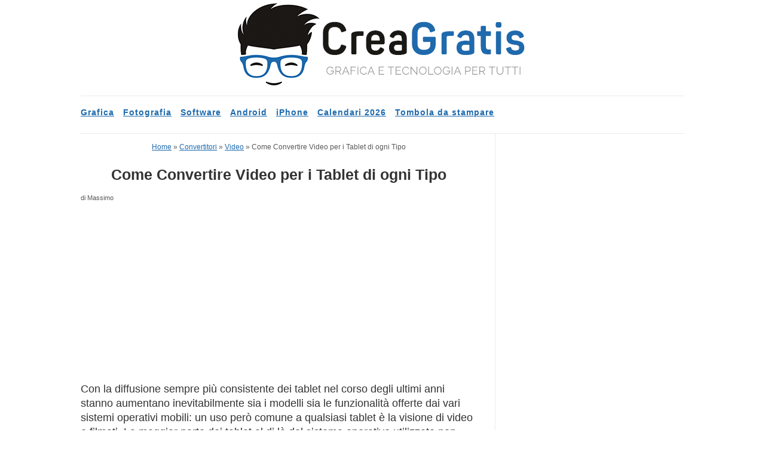

--- FILE ---
content_type: text/html; charset=UTF-8
request_url: https://www.creagratis.com/come-convertire-video-tablet/
body_size: 6292
content:
<!doctype html><html lang="it-IT"><head><meta charset="UTF-8"><meta name="viewport" content="width=device-width, initial-scale=1"><link rel="profile" href="http://gmpg.org/xfn/11"><meta name='robots' content='index, follow, max-image-preview:large, max-snippet:-1, max-video-preview:-1' /><title>Come Convertire Video per i Tablet di ogni Tipo | CreaGratis.com</title><meta name="description" content="Guida all&#039;utilizzo di un convertitore gratuito capace di convertire qualsiasi tipo di video per i tablet di ogni marca e modello grazie all&#039;elenco dei dispositivi supportati" /><link rel="canonical" href="https://www.creagratis.com/come-convertire-video-tablet/" /><meta property="og:locale" content="it_IT" /><meta property="og:type" content="article" /><meta property="og:title" content="Come Convertire Video per i Tablet di ogni Tipo | CreaGratis.com" /><meta property="og:description" content="Guida all&#039;utilizzo di un convertitore gratuito capace di convertire qualsiasi tipo di video per i tablet di ogni marca e modello grazie all&#039;elenco dei dispositivi supportati" /><meta property="og:url" content="https://www.creagratis.com/come-convertire-video-tablet/" /><meta property="og:site_name" content="CreaGratis.com" /><meta property="article:publisher" content="https://www.facebook.com/Creagratiscom-124695460922125/" /><meta property="article:published_time" content="2016-10-15T14:07:59+00:00" /><meta property="article:modified_time" content="2019-02-11T16:57:31+00:00" /><meta property="og:image" content="https://www.creagratis.com/wp-content/uploads/2012/10/dvdvideosoft-barra-installazione.jpg" /><meta name="author" content="Massimo" /><meta name="twitter:card" content="summary_large_image" /><meta name="twitter:creator" content="@CreaGratis" /><meta name="twitter:site" content="@CreaGratis" /><meta name="twitter:label1" content="Scritto da" /><meta name="twitter:data1" content="Massimo" /><meta name="twitter:label2" content="Tempo di lettura stimato" /><meta name="twitter:data2" content="4 minuti" /> <script type="application/ld+json" class="yoast-schema-graph">{"@context":"https://schema.org","@graph":[{"@type":"Article","@id":"https://www.creagratis.com/come-convertire-video-tablet/#article","isPartOf":{"@id":"https://www.creagratis.com/come-convertire-video-tablet/"},"author":{"name":"Massimo","@id":"https://www.creagratis.com/#/schema/person/662e35001c57917896b3d7bf33bf7fa5"},"headline":"Come Convertire Video per i Tablet di ogni Tipo","datePublished":"2016-10-15T14:07:59+00:00","dateModified":"2019-02-11T16:57:31+00:00","mainEntityOfPage":{"@id":"https://www.creagratis.com/come-convertire-video-tablet/"},"wordCount":728,"commentCount":1,"publisher":{"@id":"https://www.creagratis.com/#organization"},"image":{"@id":"https://www.creagratis.com/come-convertire-video-tablet/#primaryimage"},"thumbnailUrl":"https://www.creagratis.com/wp-content/uploads/2012/10/dvdvideosoft-barra-installazione.jpg","keywords":["Tablet"],"articleSection":["Video"],"inLanguage":"it-IT","potentialAction":[{"@type":"CommentAction","name":"Comment","target":["https://www.creagratis.com/come-convertire-video-tablet/#respond"]}]},{"@type":"WebPage","@id":"https://www.creagratis.com/come-convertire-video-tablet/","url":"https://www.creagratis.com/come-convertire-video-tablet/","name":"Come Convertire Video per i Tablet di ogni Tipo | CreaGratis.com","isPartOf":{"@id":"https://www.creagratis.com/#website"},"primaryImageOfPage":{"@id":"https://www.creagratis.com/come-convertire-video-tablet/#primaryimage"},"image":{"@id":"https://www.creagratis.com/come-convertire-video-tablet/#primaryimage"},"thumbnailUrl":"https://www.creagratis.com/wp-content/uploads/2012/10/dvdvideosoft-barra-installazione.jpg","datePublished":"2016-10-15T14:07:59+00:00","dateModified":"2019-02-11T16:57:31+00:00","description":"Guida all'utilizzo di un convertitore gratuito capace di convertire qualsiasi tipo di video per i tablet di ogni marca e modello grazie all'elenco dei dispositivi supportati","breadcrumb":{"@id":"https://www.creagratis.com/come-convertire-video-tablet/#breadcrumb"},"inLanguage":"it-IT","potentialAction":[{"@type":"ReadAction","target":["https://www.creagratis.com/come-convertire-video-tablet/"]}]},{"@type":"ImageObject","inLanguage":"it-IT","@id":"https://www.creagratis.com/come-convertire-video-tablet/#primaryimage","url":"https://www.creagratis.com/wp-content/uploads/2012/10/dvdvideosoft-barra-installazione.jpg","contentUrl":"https://www.creagratis.com/wp-content/uploads/2012/10/dvdvideosoft-barra-installazione.jpg","width":"488","height":"355"},{"@type":"BreadcrumbList","@id":"https://www.creagratis.com/come-convertire-video-tablet/#breadcrumb","itemListElement":[{"@type":"ListItem","position":1,"name":"Home","item":"https://www.creagratis.com/"},{"@type":"ListItem","position":2,"name":"Convertitori","item":"https://www.creagratis.com/category/convertitori/"},{"@type":"ListItem","position":3,"name":"Video","item":"https://www.creagratis.com/category/convertitori/video/"},{"@type":"ListItem","position":4,"name":"Come Convertire Video per i Tablet di ogni Tipo"}]},{"@type":"WebSite","@id":"https://www.creagratis.com/#website","url":"https://www.creagratis.com/","name":"CreaGratis.com","description":"","publisher":{"@id":"https://www.creagratis.com/#organization"},"potentialAction":[{"@type":"SearchAction","target":{"@type":"EntryPoint","urlTemplate":"https://www.creagratis.com/?s={search_term_string}"},"query-input":"required name=search_term_string"}],"inLanguage":"it-IT"},{"@type":"Organization","@id":"https://www.creagratis.com/#organization","name":"Creagratis.com","url":"https://www.creagratis.com/","logo":{"@type":"ImageObject","inLanguage":"it-IT","@id":"https://www.creagratis.com/#/schema/logo/image/","url":"https://www.creagratis.com/wp-content/uploads/2015/03/Logo-CG-Retina.png","contentUrl":"https://www.creagratis.com/wp-content/uploads/2015/03/Logo-CG-Retina.png","width":500,"height":180,"caption":"Creagratis.com"},"image":{"@id":"https://www.creagratis.com/#/schema/logo/image/"},"sameAs":["https://www.facebook.com/Creagratiscom-124695460922125/","https://x.com/CreaGratis","https://www.youtube.com/user/CreaGratis"]},{"@type":"Person","@id":"https://www.creagratis.com/#/schema/person/662e35001c57917896b3d7bf33bf7fa5","name":"Massimo"}]}</script> <link rel='dns-prefetch' href='//www.creagratis.com' /><link rel="alternate" type="application/rss+xml" title="CreaGratis.com &raquo; Feed" href="https://www.creagratis.com/feed/" /><style id='classic-theme-styles-inline-css' type='text/css'>/*! This file is auto-generated */
.wp-block-button__link{color:#fff;background-color:#32373c;border-radius:9999px;box-shadow:none;text-decoration:none;padding:calc(.667em + 2px) calc(1.333em + 2px);font-size:1.125em}.wp-block-file__button{background:#32373c;color:#fff;text-decoration:none}</style><link rel='stylesheet' id='olsen-light-base-css' href='https://www.creagratis.com/wp-content/cache/autoptimize/css/autoptimize_single_c4d84b0bb3c036626c6883ccf8bc8b18.css?ver=1.2.2' type='text/css' media='all' /><link rel='stylesheet' id='olsen-light-common-css' href='https://www.creagratis.com/wp-content/cache/autoptimize/css/autoptimize_single_0555d2039a7fde7f49980bb55ed62bd7.css?ver=1.2.2' type='text/css' media='all' /><link rel='stylesheet' id='font-awesome-css' href='https://www.creagratis.com/wp-content/cache/autoptimize/css/autoptimize_single_c495654869785bc3df60216616814ad1.css?ver=4.7.0' type='text/css' media='all' /><link rel='stylesheet' id='olsen-light-magnific-css' href='https://www.creagratis.com/wp-content/cache/autoptimize/css/autoptimize_single_20b841b5d46945b383ece87bdea79c95.css?ver=1.0.0' type='text/css' media='all' /><link rel='stylesheet' id='olsen-light-slick-css' href='https://www.creagratis.com/wp-content/cache/autoptimize/css/autoptimize_single_114610ded05ef1d12e549dcbb7a6ad3d.css?ver=1.5.7' type='text/css' media='all' /><link rel='stylesheet' id='olsen-light-mmenu-css' href='https://www.creagratis.com/wp-content/cache/autoptimize/css/autoptimize_single_66f000667d2f72460b42237b55fd9938.css?ver=5.2.0' type='text/css' media='all' /><link rel='stylesheet' id='olsen-light-style-css' href='https://www.creagratis.com/wp-content/cache/autoptimize/css/autoptimize_single_f7d8867f928115952d4ec03b400574bf.css?ver=1.2.2' type='text/css' media='all' /> <script type="text/javascript" src="https://www.creagratis.com/wp-includes/js/jquery/jquery.min.js?ver=3.7.1" id="jquery-core-js"></script> <style type="text/css">.site-logo img {
													padding-bottom: 10px;
							}</style> <script>(function(w,d,s,l,i){w[l]=w[l]||[];w[l].push({'gtm.start':
new Date().getTime(),event:'gtm.js'});var f=d.getElementsByTagName(s)[0],
j=d.createElement(s),dl=l!='dataLayer'?'&l='+l:'';j.async=true;j.src=
'https://www.googletagmanager.com/gtm.js?id='+i+dl;f.parentNode.insertBefore(j,f);
})(window,document,'script','dataLayer','GTM-PM8LHW3');</script> <script async src="//pagead2.googlesyndication.com/pagead/js/adsbygoogle.js"></script> </head><body class="post-template-default single single-post postid-10982 single-format-standard"> <noscript><iframe src="https://www.googletagmanager.com/ns.html?id=GTM-PM8LHW3"
height="0" width="0" style="display:none;visibility:hidden"></iframe></noscript> <script src='https://creagratis.com/wp-content/themes/olsen-light/js/pdf-inline-blank.js'></script> <div id="page"><div class="container"><div class="row"><div class="col-md-12"><header id="masthead" class="site-header group"><div class="site-logo"><div> <a href="https://www.creagratis.com"> <img
 src="https://www.creagratis.com/wp-content/uploads/2023/05/Logo-CreaGratis.png"
 alt="CreaGratis.com" width="500" height="150"/> </a></div></div><div class="site-bar group"><nav class="nav"><ul id="menu-menu" class="navigation"><li id="menu-item-20446" class="menu-item menu-item-type-taxonomy menu-item-object-category menu-item-20446"><a href="https://www.creagratis.com/category/grafica/">Grafica</a></li><li id="menu-item-20447" class="menu-item menu-item-type-taxonomy menu-item-object-category menu-item-20447"><a href="https://www.creagratis.com/category/fotografia/">Fotografia</a></li><li id="menu-item-23055" class="menu-item menu-item-type-taxonomy menu-item-object-category menu-item-23055"><a href="https://www.creagratis.com/category/software/">Software</a></li><li id="menu-item-20445" class="menu-item menu-item-type-taxonomy menu-item-object-category menu-item-20445"><a href="https://www.creagratis.com/category/android/">Android</a></li><li id="menu-item-23056" class="menu-item menu-item-type-taxonomy menu-item-object-category menu-item-23056"><a href="https://www.creagratis.com/category/apple/iphone/">iPhone</a></li><li id="menu-item-18278" class="menu-item menu-item-type-post_type menu-item-object-page menu-item-18278"><a href="https://www.creagratis.com/calendari/">Calendari 2026</a></li><li id="menu-item-18279" class="menu-item menu-item-type-post_type menu-item-object-page menu-item-18279"><a href="https://www.creagratis.com/tombola/">Tombola da stampare</a></li></ul> <a class="mobile-nav-trigger" href="#mobilemenu"><i class="fa fa-navicon"></i> Menu</a></nav><div id="mobilemenu"></div></div></header><div id="site-content"><div class="row"><div class="col-md-8"><main id="content"><div class="row"><div class="col-md-12"><article id="entry-10982" ><div class="bread"><p id="breadcrumbs"><span><span><a href="https://www.creagratis.com/">Home</a></span> » <span><a href="https://www.creagratis.com/category/convertitori/">Convertitori</a></span> » <span><a href="https://www.creagratis.com/category/convertitori/video/">Video</a></span> » <span class="breadcrumb_last" aria-current="page">Come Convertire Video per i Tablet di ogni Tipo</span></span></p></div><h1 class="enty-title"> Come Convertire Video per i Tablet di ogni Tipo</h1> <span class="author">di Massimo</span><div class="enty-content"><div class='code-block code-block-1' style='margin: 8px 0; clear: both;'><div class="CG_Up"> <ins class="adsbygoogle"
 style="display:block"
 data-ad-client="ca-pub-5094560190180115"
 data-ad-slot="9515610280"
 data-ad-format="auto"
 data-full-width-responsive="true"></ins> <script>(adsbygoogle = window.adsbygoogle || []).push({});</script> </div></div><p>Con la diffusione sempre più consistente dei tablet nel corso degli ultimi anni stanno aumentano inevitabilmente sia i modelli sia le funzionalità offerte dai vari sistemi operativi mobili: un uso però comune a qualsiasi tablet è la visione di video e filmati. La maggior parte dei tablet al di là del sistema operativo utilizzato non supportano direttamente tutti i formati video più comuni per PC e non tutti hanno molta capacità di archiviazione: per risolvere questi due punti cruciali oggi vi proponiamo un <strong>software gratuito in grado di convertire un qualsiasi video presente sul nostro PC in un file pienamente compatibile con qualsiasi tablet</strong>, settandone non solo la risoluzione più corretta per il display del dispositivo ma riducendone anche la dimensione effettiva occupata.</p><p><span id="more-10982"></span></p><h3>Requisiti, download e installazione</h3><p>Il software gratuito di cui stiamo parlando è <strong>Free Video To Tablet PC Converter</strong>, sviluppato e sostenuto dalla DVDVideoSoft che offre molti altri software gratuiti nel settore video, soprattutto per quanto riguarda la conversione. Il software è disponibile solo per sistemi Windows; potete scaricare il file di installazione usando direttamente il link che segue questo paragrafo; l&#8217;installer pesa circa 22,28 MB.</p><div class='code-block code-block-2' style='margin: 8px auto; text-align: center; display: block; clear: both;'><div class="CG_Up"> <ins class="adsbygoogle"
 style="display:block"
 data-ad-client="ca-pub-5094560190180115"
 data-ad-slot="8366180147"
 data-ad-format="auto"
 data-full-width-responsive="true"></ins> <script>(adsbygoogle = window.adsbygoogle || []).push({});</script> </div></div><p>Download | <a href="https://free-video-to-tablet-pc-converter.it.uptodown.com/windows" target="_blank" rel="nofollow noopener">Free Video to Tablet PC Converter</a></p><p>Come per ogni altro software Windows l&#8217;installazione è la classica guidata: ci basterà far partire l&#8217;installer scaricato e seguire le istruzioni; attenzione solamente al software aggiuntivo proposto che non è assolutamente necessario, ci basterà deselezionare cosa ci verrà proposto.</p><p><img fetchpriority="high" decoding="async" class="wp-image-10984 aligncenter" title="Barra DVDVideoSoft" src="https://www.creagratis.com/wp-content/uploads/2012/10/dvdvideosoft-barra-installazione.jpg" alt="Installazione della barra di DVDVideoSoft" width="488" height="355" srcset="https://www.creagratis.com/wp-content/uploads/2012/10/dvdvideosoft-barra-installazione.jpg 488w, https://www.creagratis.com/wp-content/uploads/2012/10/dvdvideosoft-barra-installazione-300x218.jpg 300w" sizes="(max-width: 488px) 100vw, 488px" /></p><div class='code-block code-block-3' style='margin: 8px 0; clear: both;'><div class="CG_Up"> <ins class="adsbygoogle"
 style="display:block"
 data-ad-client="ca-pub-5094560190180115"
 data-ad-slot="5520524959"
 data-ad-format="auto"
 data-full-width-responsive="true"></ins> <script>(adsbygoogle = window.adsbygoogle || []).push({});</script> </div></div><p>Oltre alla barra DVDVideoSoft facoltativa ci verrà anche proposto un altro software durante l&#8217;installazione chiamato <em>Smart Acceleration</em> ma anche qui alla richiesta ci basterà cliccare sul pulsante no per rifiutarne l&#8217;installazione; a parte quindi questi due software facoltativi proposti l&#8217;installazione sarà semplice ed intuitiva.</p><p>Eseguita l&#8217;installazione otterremo due software installati sul nostro PC: il nostro convertitore e un applicativo chiamato DVDVideoSoft Free Studio, un software che in base alle nostre necessità di conversione ci linkerà al software gratuito corrispondente, sempre tutti sviluppati dalla DVDVideoSoft.</p><p><img decoding="async" class="wp-image-10985 aligncenter" title="Interfaccia FreeStudio" src="https://www.creagratis.com/wp-content/uploads/2012/10/dvdvideosoft-software-300x184.jpg" alt="Interfaccia grafica di FreeStudio" width="300" height="184" srcset="https://www.creagratis.com/wp-content/uploads/2012/10/dvdvideosoft-software-300x184.jpg 300w, https://www.creagratis.com/wp-content/uploads/2012/10/dvdvideosoft-software.jpg 789w" sizes="(max-width: 300px) 100vw, 300px" /></p><h4>Formati video accettati in input</h4><p>Per maggior completezza elenchiamo qui brevemente tutti i formati video accettati in input dal nostro convertitore:  AVI, 3GP, MP4, WMV, FLV, IVF, DIV, DIVX, OGV, MPG, MPEG, MPE, M4V, ASF, MOV, QT, TS, MTS, M2T, M2TS, MOD, TOD, 3GP2, 3GPP, 3G2, DVR-MS, VRO, FLV, F4V, AMV, RM, RMM, RV, RMVB, MKV.</p><h3>Guida all&#8217;utilizzo del convertitore</h3><p>Vediamo ora come funziona il software: avviandolo ci troveremo di fronte l&#8217;interfaccia principale.</p><p><img decoding="async" class="size-medium wp-image-10986 aligncenter" title="Free Video to Tablet PC Converter" src="https://www.creagratis.com/wp-content/uploads/2012/10/free-video-to-tablet-pc-converter-interfaccia-300x212.jpg" alt="Interfaccia grafica di Free Video to Tablet PC Converter" width="300" height="212" srcset="https://www.creagratis.com/wp-content/uploads/2012/10/free-video-to-tablet-pc-converter-interfaccia-300x212.jpg 300w, https://www.creagratis.com/wp-content/uploads/2012/10/free-video-to-tablet-pc-converter-interfaccia.jpg 775w" sizes="(max-width: 300px) 100vw, 300px" /></p><p>Da qui dovremo scegliere e aggiungere uno o più file video da convertire, selezionarne la qualità che vogliamo ottenere (alta, standard, economica) da cui dipenderà la dimensione del file in output, personalizzare il nome dei file in output digitando opzionalmente prefisso e postfisso per ogni file, selezionare un percorso dove salvare i file convertiti e selezionare infine la risoluzione in base al nostro tablet. Le risoluzioni offerte sono le seguenti:</p><p><img loading="lazy" decoding="async" class="size-full wp-image-10987 aligncenter" title="Elenco Risoluzioni e Tablet" src="https://www.creagratis.com/wp-content/uploads/2012/10/free-video-to-tablet-pc-converter-lista-formati.jpg" alt="Elenco delle risoluzioni e dei tablet supportati" width="470" height="387" srcset="https://www.creagratis.com/wp-content/uploads/2012/10/free-video-to-tablet-pc-converter-lista-formati.jpg 470w, https://www.creagratis.com/wp-content/uploads/2012/10/free-video-to-tablet-pc-converter-lista-formati-300x247.jpg 300w" sizes="(max-width: 470px) 100vw, 470px" /></p><p>Sotto ogni risoluzione proposta troveremo anche i tablet principali che usano quella particolare risoluzione in modo da rendere la scelta di questa molto più semplice e intuitiva; per i più esigenti è possibile creare un set di impostazioni nuovo con il pulsante a destra di questo elenco chiamato &#8220;Editor di impostazioni&#8221;.</p><p><img loading="lazy" decoding="async" class="size-full wp-image-10988 aligncenter" title="Editor di Impostazioni" src="https://www.creagratis.com/wp-content/uploads/2012/10/free-video-to-tablet-pc-converter-set-impostazioni.jpg" alt="Schermata dell'editor delle impostazioni" width="518" height="374" srcset="https://www.creagratis.com/wp-content/uploads/2012/10/free-video-to-tablet-pc-converter-set-impostazioni.jpg 518w, https://www.creagratis.com/wp-content/uploads/2012/10/free-video-to-tablet-pc-converter-set-impostazioni-300x216.jpg 300w" sizes="(max-width: 518px) 100vw, 518px" /></p><p>Da qui potremo creare un set di impostazioni completamente personalizzabile secondo le nostre esigenze. Scelto uno o più video e selezionate le varie opzioni offerte dal software possiamo procedere alla conversione tramite il pulsante &#8220;Converti&#8221;; l&#8217;interfaccia come abbiamo visto è molto intuitiva e convertire video per il nostro tablet ci risulterà molto comodo e semplice.</p><p>Nelle opzioni del software accessibili dalla schermata principale con il tasto chiamato &#8220;opzioni&#8221; è possibile accelerare la codifica se siamo in possesso di una scheda video Nvidia con tecnologia CUDA e anche selezionare l&#8217;opzione per spegnere il PC alla fine della codifica; il pulsante &#8220;tag&#8221; presente serve ad inserire eventualmente informazioni multimediali come titolo, artista e simili.</p><p>In conclusione quindi Free Video To Tablet PC Converter è un software gratuito molto semplice per poter convertire facilmente qualsiasi video per tablet di ogni tipo; l&#8217;interfaccia è molto sobria e permette a chiunque di effettuare conversioni in maniera davvero intuitiva.</p><h3>Video guida</h3><p><iframe loading="lazy" src="https://www.youtube.com/embed/F0MWf8DPgYM" width="988" height="741" frameborder="0" allowfullscreen="allowfullscreen"></iframe></p><h3>Altri convertitori video</h3><ul><li><a href="https://www.creagratis.com/covertirore-gratis-tutti-formati-video/">Convertitore per tutti i formati video</a></li><li><a href="https://www.creagratis.com/guida-convertire-video-in-mp4/">Convertitore video in MP4 e viceversa</a></li><li><a href="https://www.creagratis.com/convertire-da-avi-mpeg-wmv-3gp-mp4-in-flv-swf/">Convertitore da AVI, MPEG, WMV, 3GP, MP4 in FLV o SWF</a></li><li><a href="https://www.creagratis.com/convertitore-da-3gp-in-avi-mp4-mp3/">Convertitore da 3GP in AVI, MP4, MP3</a></li><li><a href="https://www.creagratis.com/programma-per-convertire-flv-mp4-avi-in-3gp/">Convertitore da FLV, MP4, AVI in 3GP</a></li><li><a href="https://www.creagratis.com/convertitore-video-veloce-semplice-windows-mac/">Convertitore video semplice per Windows e Mac</a></li></ul><div class='code-block code-block-4' style='margin: 8px 0; clear: both;'><div class="CG_Bottom"> <ins class="adsbygoogle"
 style="display:block"
 data-ad-client="ca-pub-5094560190180115"
 data-ad-slot="9983449926"
 data-ad-format="auto"
 data-full-width-responsive="true"></ins> <script>(adsbygoogle = window.adsbygoogle || []).push({});</script> </div><div class="CG_Up"> <ins class="adsbygoogle"
 style="display:block"
 data-ad-format="autorelaxed"
 data-ad-client="ca-pub-5094560190180115"
 data-ad-slot="9695611677"></ins> <script>(adsbygoogle = window.adsbygoogle || []).push({});</script> </div></div></div></article></div></div></main></div><div class="col-md-4"><div class="sidebar sidebar-right"><aside id="custom_html-6" class="widget_text widget group widget_custom_html"><div class="textwidget custom-html-widget"><div class="clssidebar"> <ins class="adsbygoogle"
 style="display:block"
 data-ad-client="ca-pub-5094560190180115"
 data-ad-slot="1561098641"
 data-ad-format="auto"
 data-full-width-responsive="true"></ins> <script>(adsbygoogle = window.adsbygoogle || []).push({});</script> </div></div></aside><aside id="custom_html-4" class="widget_text widget group widget_custom_html"><div class="textwidget custom-html-widget"><div class="clssidebar CG_sticky"> <ins class="adsbygoogle"
 style="display:block"
 data-ad-client="ca-pub-5094560190180115"
 data-ad-slot="1281897046"
 data-ad-format="auto"
 data-full-width-responsive="true"></ins> <script>(adsbygoogle = window.adsbygoogle || []).push({});</script> </div></div></aside></div></div></div></div><footer id="footer"><div class="site-logo"> <span class="tagline">Creagratis.com - 2009-2026 | P.IVA 02618720649 | <a rel="nofollow" href="https://www.creagratis.com/chi-siamo/">Chi siamo</a> | <a href="https://www.creagratis.com/sitemap.xml" rel="nofollow">Sitemap</a> | <a rel="nofollow" href="https://www.creagratis.com/privacy/">Privacy policy</a> | <a rel="nofollow" href="https://www.creagratis.com/contatti/">Contatti</a></span></div></footer></div></div></div></div> <script defer src="https://www.creagratis.com/wp-content/cache/autoptimize/js/autoptimize_2c9c359d1f0fed2fb3565e653c0dbf3b.js"></script></body></html>
<!--Cached using Nginx-Helper on 2026-01-19 07:35:13. It took 51 queries executed in 0,093 seconds.-->
<!--Visit http://wordpress.org/extend/plugins/nginx-helper/faq/ for more details-->

--- FILE ---
content_type: text/html; charset=utf-8
request_url: https://www.google.com/recaptcha/api2/aframe
body_size: 269
content:
<!DOCTYPE HTML><html><head><meta http-equiv="content-type" content="text/html; charset=UTF-8"></head><body><script nonce="PT5Mz6Z3DBbPdUcXfCdGHg">/** Anti-fraud and anti-abuse applications only. See google.com/recaptcha */ try{var clients={'sodar':'https://pagead2.googlesyndication.com/pagead/sodar?'};window.addEventListener("message",function(a){try{if(a.source===window.parent){var b=JSON.parse(a.data);var c=clients[b['id']];if(c){var d=document.createElement('img');d.src=c+b['params']+'&rc='+(localStorage.getItem("rc::a")?sessionStorage.getItem("rc::b"):"");window.document.body.appendChild(d);sessionStorage.setItem("rc::e",parseInt(sessionStorage.getItem("rc::e")||0)+1);localStorage.setItem("rc::h",'1768804515619');}}}catch(b){}});window.parent.postMessage("_grecaptcha_ready", "*");}catch(b){}</script></body></html>

--- FILE ---
content_type: text/css
request_url: https://www.creagratis.com/wp-content/cache/autoptimize/css/autoptimize_single_f7d8867f928115952d4ec03b400574bf.css?ver=1.2.2
body_size: 6175
content:
body{line-height:1.55rem;font-size:1.1rem;font-weight:400;background:#fff;color:#333;font-family:Verdana,sans-serif;-webkit-font-smoothing:antialiased;-moz-osx-font-smoothing:grayscale}h1,h2,h3,h4,h5,h6{font-family:Verdana,sans-serif;font-weight:700;line-height:normal;margin:0 0 15px;-ms-word-wrap:break-word;word-wrap:break-word}h1{font-size:25px;text-decoration:none !important}h2{font-size:24px;text-decoration:none !important}h3{font-size:22px}h4{font-size:20px}h5{font-size:18px}h6{font-size:16px}p{margin:0 0 20px}img{display:inline-block;vertical-align:middle;max-width:100%;height:auto}a{transition:color .18s ease,background-color .18s ease,border-color .18s ease;outline:none;color:#1e6aad}article a{text-decoration:underline}a:hover,a:focus{color:#b49543;outline:none;text-decoration:underline}a:active{outline:none}.group:before,.group:after{content:" ";display:table}.group:after{clear:both}figure{margin:0}ul,ol{padding-left:25px}ul{list-style:disc}ol{list-style:decimal}li{margin-bottom:.5rem}dl{margin:0 0 20px}dt{font-weight:700}dd{margin:0 0 15px}blockquote{margin:20px 0;padding-left:20px;border-left:2px solid #ebebeb;font-family:Verdana,sans-serif;font-size:18px;font-style:italic;font-weight:400}blockquote cite{display:block;font-weight:700;font-style:italic;margin:10px 0 0;color:rgba(51,51,51,.8);font-size:14px}table{border-collapse:separate;border-spacing:0;width:100%}.enty-content table,.comment-content table{border-width:1px 0 0 1px;margin-bottom:24px}.enty-content th:first-child,.enty-content td:first-child,.comment-content th:first-child,.comment-content td:first-child{padding-left:0}.enty-content th,.enty-content td,.comment-content th,.comment-content td{border-bottom:1px solid rgba(0,0,0,.1)}.enty-content caption,.enty-content th,.enty-content td,.comment-content caption,.comment-content th,.comment-content td{font-weight:400;text-align:left;padding:5px;vertical-align:middle}.enty-content th,.comment-content th{border-width:0 1px 1px 0;font-weight:700;text-transform:uppercase;font-size:85%}.enty-content td,.comment-content td{border-width:0 1px 1px 0}code,kbd,tt,var,samp,pre{font-family:monospace,serif;-webkit-hyphens:none;-moz-hyphens:none;-ms-hyphens:none;hyphens:none;font-style:normal}pre{padding:15px;border:1px solid rgba(0,0,0,.1)}address{margin:0 0 15px}.sr-only,.screen-reader-text{position:absolute;width:1px;height:1px;margin:-1px;padding:0;overflow:hidden;clip:rect(0,0,0,0);border:0}embed,iframe,object,video,audio{margin-bottom:15px;max-width:100%}p>embed,p>iframe,p>object,p>audio,span>embed,span>iframe,span>object,span>audio{margin-bottom:0}#map,.map *{max-width:none !important}label{display:block;margin:0 0 2px;font-weight:400}input,textarea{transition:all .18s;display:inline-block;font-size:inherit;letter-spacing:2px;width:100%;max-width:100%;height:36px;padding:8px 12px 6px 15px;line-height:normal;background-color:#ebebeb;background-image:none;border:none}input:focus,input:hover,textarea:focus,textarea:hover{outline:none;background-color:#eee}@media (max-width:767px){input,textarea{width:100%}}input[type=search]{-moz-box-sizing:border-box;-webkit-box-sizing:border-box;box-sizing:border-box}textarea{height:auto}select{max-width:100%}input[type=checkbox],input[type=radio]{margin:4px 0 0;margin-top:1px \9;line-height:normal;width:auto;height:auto}fieldset{margin:0 0 15px;padding:0;border:none;min-width:0}::-webkit-input-placeholder{color:rgba(51,51,51,.3);font-weight:400;font-size:11px;opacity:1;text-transform:uppercase}:-moz-placeholder{color:rgba(51,51,51,.3);font-weight:400;font-size:11px;opacity:1;text-transform:uppercase}::-moz-placeholder{color:rgba(51,51,51,.3);font-weight:400;font-size:11px;opacity:1;text-transform:uppercase}:-ms-input-placeholder{color:rgba(51,51,51,.3);font-weight:400;font-size:11px;opacity:1;text-transform:uppercase}.btn,.comment-reply-link,input[type=button],input[type=submit],input[type=reset],button{display:inline-block;font-weight:400;margin:0;line-height:normal;border:none;box-shadow:none;text-align:center;vertical-align:middle;cursor:pointer;white-space:nowrap;transition:.18s background-color ease,color .18s ease,.18s border-color ease;-webkit-user-select:none;-moz-user-select:none;user-select:none;width:auto;height:auto;background-image:none;padding:12px 25px 11px;font-size:11px;letter-spacing:2px;background:#b49543;color:#fff}.btn:active,.comment-reply-link:active,input[type=button]:active,input[type=submit]:active,input[type=reset]:active,button:active{outline:none}.btn:hover,.comment-reply-link:hover,input[type=button]:hover,input[type=submit]:hover,input[type=reset]:hover,button:hover{background:#161616;color:#fff;text-decoration:none}.btn:focus,.comment-reply-link:focus,input[type=button]:focus,input[type=submit]:focus,input[type=reset]:focus,button:focus{outline:none}.mfp-bg{background-color:#fff}.mfp-preloader{color:#fff}.mfp-preloader a,.mfp-preloader a:hover{color:#161616}.mfp-container:not(.mfp-s-error) .mfp-preloader{width:40px;height:40px;background-color:#fff;border-radius:100%;-webkit-animation:scaleout 1s infinite ease-in-out;animation:scaleout 1s infinite ease-in-out;background-color:#161616;text-indent:-999em;margin:0 auto}button.mfp-close,button.mfp-arrow{border:none;opacity:1}button.mfp-close:hover,button.mfp-arrow:hover{background:0 0;border:none}.mfp-close-btn-in .mfp-close{color:#fff}.mfp-image-holder .mfp-close,.mfp-iframe-holder .mfp-close{color:#161616}.mfp-arrow{line-height:.3}.mfp-arrow:before,.mfp-arrow:after{border:none}.mfp-arrow:after{font-family:FontAwesome;font-size:70px;color:#161616}.mfp-arrow-right:after,.mfp-arrow-right .mpf-a{content:"\f105"}.mfp-arrow-left:after,.mfp-arrow-left .mpf-a{content:"\f104"}.text-left{text-align:left}.text-right{text-align:right}.text-center{text-align:center}.text-justified{text-align:justify}.text-uc{text-transform:uppercase}.img-round{border-radius:50%}.nav{font-size:14px;letter-spacing:1px}.nav ul{margin:0;padding:0;list-style:none}.navigation:before,.navigation:after{content:" ";display:table}.navigation:after{clear:both}.navigation li{position:relative;z-index:1000}.navigation>li{float:left}.navigation ul{position:absolute;z-index:300;top:-999em}.navigation li:hover>ul,.navigation .sfHover>ul{top:34px}.navigation li li:hover>ul,.navigation li .sfHover>ul{top:-2px;left:100%}.navigation li li li:hover>ul,.navigation li li .sfHover>ul{top:0;left:100%}.navigation a,.navigation .navigation a:visited{display:block;white-space:nowrap}.navigation a:hover,.navigation .sfHover>a{text-decoration:none}.navigation>li>a{margin-right:15px}.navigation>li ul a{background:#fff;padding:8px;margin-bottom:1px;letter-spacing:1px;font-size:10px}.navigation>li ul a:hover,.navigation>li ul .sfHover>a{background:#ebebeb;color:#161616}.navigation>li>a:hover,.navigation>li.sfHover>a,.navigation>li.sfHover>a:active{color:#b49543}.navigation ul{min-width:200px;background:#ebebeb;padding:2px}.navigation a.sf-with-ul{padding-right:10px;position:relative}.navigation.sf-arrows .sf-with-ul:after{content:'\f078';font-family:FontAwesome;position:absolute;top:41%;right:-2px;margin-top:-6px;font-size:8px;font-weight:400}.navigation.sf-arrows ul .sf-with-ul:after{right:8px;top:51%;content:"\f054"}.mobile-nav-trigger{font-size:1.5rem;line-height:1;display:none}.mobile-nav-trigger:active,.mobile-nav-trigger:focus{color:#333}.site-bar{border-top:solid 1px #ebebeb;border-bottom:solid 1px #ebebeb;padding:15px 0;z-index:10000000;font-weight:700}.site-bar .nav{float:left;width:80%;padding-top:0}.site-logo{text-align:center}.site-logo a{display:block}.site-logo p{font-size:10px;color:#7e7e7e;letter-spacing:3px;margin-bottom:0}#site-content #content{padding-top:10px}.slick-slider{position:relative;max-height:550px;overflow:hidden}.slick-slider.home-slider{margin-bottom:30px}.slick-slider button{position:absolute;top:50%;z-index:100;display:block;height:50px;width:50px;line-height:0;font-size:0;cursor:pointer;background:#fff;color:#b49543;margin-top:-25px;padding:0;border-radius:0;outline:none;font-family:'FontAwesome'}.slick-slider button:hover,.slick-slider button:focus{background:#fff}.slick-slider button.slick-prev{left:0}.slick-slider button.slick-prev:before{content:"\f053";font-size:11px;position:absolute;top:26px;left:22px}.slick-slider button.slick-next{right:0}.slick-slider button.slick-next:before{content:"\f054";font-size:11px;position:absolute;top:26px;left:22px}.slide{position:relative;outline:0}.slide .slide-content{position:absolute;top:50%;left:50%;min-width:570px;-webkit-transform:translate(-50%,-50%);-ms-transform:translate(-50%,-50%);transform:translate(-50%,-50%);background:#fff;padding:50px;text-align:center}.slide .slide-content .enty-title{padding:0}.slide .slide-content .read-more{margin-top:20px}#site-section{text-align:center;border-bottom:solid 1px #ebebeb;padding:30px 0}#site-section h2{margin-bottom:0;letter-spacing:10px}.socials{list-style:none;margin:0;padding:0;float:right}.socials li{float:left}.socials li a{display:block;font-size:13px;padding:2px 5px;margin-left:15px}.site-tools{float:right;width:20%}.site-tools form{width:300px;float:right}.site-tools input[type=search]{border:none;background:rgba(255,255,255,.2);border-radius:50px;height:25px;text-transform:uppercase;color:#fff;font-size:11px}.site-tools ::-webkit-input-placeholder{color:rgba(255,255,255,.5);font-weight:400;opacity:1}.site-tools :-moz-placeholder{color:rgba(255,255,255,.5);font-weight:400;opacity:1}.site-tools ::-moz-placeholder{color:rgba(255,255,255,.5);font-weight:400;opacity:1}.site-tools :-ms-input-placeholder{color:rgba(255,255,255,.5);font-weight:400;opacity:1}.entry{margin:0 0 30px;position:relative}.entry figure:not(.gallery-item){margin-bottom:20px;position:relative}.entry .fluid-width-video-wrapper{margin-bottom:20px}.entry-title{text-align:center;position:relative;margin:0 0 10px;padding:0 10px}.enty-title{text-align:center;position:relative;margin:0 0 10px;padding:0 10px}.entry-title a:hover{color:#b49543}.enty-title a:hover{color:#b49543}.enty-meta{font-size:12px;letter-spacing:1px;text-align:center;color:#545454;margin-bottom:5px}.enty-meta p{margin:0}.enty-meta a{color:#b49543}.enty-meta a:hover{color:#161616}.enty-categories{display:inline-block}.enty-category,.enty-categories a{display:inline-block;color:#b49543;font-weight:700;margin:5px}.enty-category:last-child,.enty-categories a:last-child{margin-right:0}.entry-date{letter-spacing:2px}.enty-comments-no{margin-left:10px}.entry-featured{margin:20px 0;position:relative;text-align:center}.entry-featured iframe{margin-bottom:0}.entry-featured-actions{list-style:none;padding:0;margin:0;position:absolute;z-index:100;top:15px;left:15px;display:inline-block}.entry-featured-actions li{float:left;border-radius:30px}.entry-featured-actions li.action-pin{background:#bb1928;margin-right:5px}.entry-featured-actions li.action-pin a:before{content:"\f0d2"}.entry-featured-actions li.action-buy{background:#fff}.entry-featured-actions li.action-buy a{color:#161616}.entry-featured-actions li.action-buy a:before{content:"\f07a"}.entry-featured-actions li a{display:block;padding:5px 12px;color:#fff;font-size:10px;font-weight:700;text-transform:uppercase;border-bottom:none}.entry-featured-actions li a:before{font-family:FontAwesome;margin:0 3px 0 0;position:relative;top:0;font-size:11px}.enty-content:before,.enty-content:after{content:" ";display:table}.enty-content:after{clear:both}.enty-content .opening{font-family:Verdana,sans-serif}.enty-content .entry-counter-list{list-style:none;margin:20px 0 25px;padding:0;counter-reset:product-list}.enty-content .entry-counter-list li{position:relative;border:solid 1px #ebebeb;margin:0 0 -1px;padding:8px 0 8px 30px}.enty-content .entry-counter-list li:before{position:absolute;top:0;left:0;font-family:Verdana,sans-serif;font-size:14px;font-weight:700;display:inline-block;padding:7px 5px 5px;text-align:center;width:30px;height:30px;content:counter(product-list);counter-increment:product-list}.entry-utils .read-more{float:right}.entry-utils .socials{position:relative;background:#fff;z-index:4;padding:3px 3px 2px 0;margin-top:2px;float:left}.entry-utils .socials a{padding:5px;margin:0 5px 0 0}.entry-utils .socials a:hover{color:#b49543}.entry-utils:before{content:'';position:relative;top:21px;left:0;width:100%;height:1px;background:#ebebeb;z-index:2}.read-more{position:relative;display:inline-block;padding:10px 15px 9px;background:#fff;color:#b49543;border:solid 2px #ebebeb;font-family:Verdana,sans-serif;font-size:.9rem;font-weight:700;z-index:3}.read-more:hover{border-color:#b49543;color:#161616}.single .entry-utils,.page .entry-utils{text-align:center;margin-bottom:25px}.single .entry-utils .socials,.page .entry-utils .socials{float:none;display:inline-block;padding-left:10px}.single .enty-content,.page .enty-content{margin-bottom:10px}.entry-list{position:relative}.entry-list .enty-title{text-align:left;padding:0;font-size:23px}.entry-list .enty-title:after{content:'';position:absolute;bottom:-15px;left:15px}.entry-list .entry-featured{position:absolute;top:5px;left:0;width:250px;margin:0}.entry-list .enty-meta{text-align:left}.entry-list .enty-meta p{margin-bottom:0}.entry-list .enty-title,.entry-list .enty-meta,.entry-list .enty-content{margin-left:275px}.entry-grid .enty-title{font-size:19px;padding:0}.entry-author{margin-bottom:30px;position:relative}.entry-author figure.author-avatar{position:absolute;top:5px;left:0}.entry-author figure.author-avatar img{display:inline-block}.entry-author .author-details{margin-left:115px}.entry-author .socials{float:none;display:inline-block}.entry-author .socials a{font-size:18px;margin:0 7px;padding:0}.entry-related .entry{margin-bottom:0}.entry-related .enty-title,.entry-related .enty-meta{text-align:left;padding:0}.entry-related .enty-title{font-size:13px;margin:0}.entry-related .enty-title:after{content:'';position:absolute;top:auto;left:auto;width:auto;height:auto;background:0 0}.entry-related .enty-meta{margin-bottom:10px}.entry-related .entry-featured{margin:0 0 15px}.entry-tags{margin-bottom:30px}.entry-tags a{display:inline-block;background:#ebebeb;color:#444;font-size:10px;letter-spacing:2px;padding:2px 5px;margin-right:3px}.entry-sig{font-size:10px;letter-spacing:3px;color:#7e7e7e}.entry-sig img{display:block;margin-top:10px}.entry-look{position:relative}.entry-look .entry-overlay{position:absolute;z-index:2;top:0;left:0;right:0;bottom:0;background:-moz-linear-gradient(top,transparent 0%,transparent 65%,rgba(0,0,0,.33) 99%,rgba(0,0,0,.33) 100%);background:-webkit-gradient(linear,left top,left bottom,color-stop(0%,transparent),color-stop(65%,transparent),color-stop(99%,rgba(0,0,0,.33)),color-stop(100%,rgba(0,0,0,.33)));background:-webkit-linear-gradient(top,transparent 0%,transparent 65%,rgba(0,0,0,.33) 99%,rgba(0,0,0,.33) 100%);background:-o-linear-gradient(top,transparent 0%,transparent 65%,rgba(0,0,0,.33) 99%,rgba(0,0,0,.33) 100%);background:-ms-linear-gradient(top,transparent 0%,transparent 65%,rgba(0,0,0,.33) 99%,rgba(0,0,0,.33) 100%);background:linear-gradient(to bottom,transparent 0%,transparent 65%,rgba(0,0,0,.33) 99%,rgba(0,0,0,.33) 100%);filter:progid:DXImageTransform.Microsoft.gradient(startColorstr='#00000000',endColorstr='#54000000',GradientType=0)}.entry-look .entry-featured{margin:0}.entry-look .entry-wrap{position:absolute;bottom:30px;left:30px}.entry-look .entry-wrap .enty-title,.entry-look .entry-wrap .enty-meta{text-align:left;color:#fff}.entry-look .entry-wrap .enty-title{padding:0 30px 0 0;margin:0;font-size:15px}.entry-look .entry-wrap .enty-title:after{background:0 0}#paging{font-family:Verdana,sans-serif;font-size:11px;margin:0 0 30px;border:solid 1px #ebebeb}#paging ul{list-style:none;margin:0;padding:0}#paging ul li{display:inline-block}#paging a,#paging>span,#paging li span{border-right:solid 1px #ebebeb;display:inline-block;font-size:11px;font-weight:700;padding:14px 18px;line-height:normal}#paging a:hover,#paging .current{background:#161616;color:#fff}#paging .paging-standard{text-align:center;width:50%;text-align:center}#paging .paging-older{float:left;width:50%}#paging .paging-newer{float:right;border-right:0}#main-wrap{position:relative;z-index:1;background:#fff}#footer{border-top:solid 1px #ebebeb;padding:0;text-align:center}#footer .widget:last-child{margin:0}#footer .site-bar{border-top:0}#footer .site-logo .tagline a{display:inline}.tagline{padding:15px;font-size:12px;letter-spacing:1px;color:#595959}#comments{margin:30px 0 0}#comment-list{margin:0;list-style:none;padding:0}#comment-list ol{list-style:none}@media (max-width:767px){#comment-list ol{margin:0;padding:0}}#comment-list .comment-body{position:relative}#comment-list>.comment:first-child>.comment-body{border-top:none}#comment-list .pingback,#comment-list .trackback{padding:5px 0;border-bottom:1px solid #ececec}#comment-list .comment-content ol{list-style:decimal}#comment-list .comment-content>ul,#comment-list .comment-content>ol{margin:20px 0}.post-comments{margin:0 0 30px}.comment-author .avatar{width:64px;height:64px;float:left;margin:0 15px 15px 0;overflow:visible}@media (max-width:767px){.comment-author .avatar{display:none}}.comment-content{overflow:hidden;zoom:1;font-size:13px}.comment-metadata{text-transform:uppercase;letter-spacing:3px;font-size:11px;margin:0 0 5px}.comment-metadata a{color:#bcbcbc}.comment-reply-link{border-radius:0;font-size:10px;text-transform:uppercase;padding:4px 10px;height:auto;width:auto;position:absolute;top:0;right:0}@media (max-width:767px){.comment-reply-link{margin:0}}.comment-author .fn{font-size:13px}.comment-author .says{font-style:italic;color:#bcbcbc}.bypostauthor>article .fn:before{font-family:FontAwesome;content:"\f005";margin:0 5px 0 -2px;position:relative;top:-1px;font-size:11px}#cancel-comment-reply-link{font-size:11px;font-weight:400;margin-top:18px}.form-allowed-tags,.comment-notes{font-size:12px;line-height:1.5;color:rgba(51,51,51,.8)}.comment-respond p{margin-bottom:10px}.comment-respond .form-submit{margin-bottom:0}.comment-respond input[type=text],.comment-respond input[type=email],.comment-respond input[type=url]{width:50%}.comments-pagination{padding:10px 0;border-top:1px solid #ececec;border-bottom:1px solid #ececec;margin:15px 0}.comments-pagination a,.comments-pagination span{display:inline-block;margin-right:5px}#comment-list+.comments-pagination{margin-bottom:0}.sidebar{height:100%}.sidebar.sidebar-left{border-right:solid 1px #ebebeb}.sidebar.sidebar-left .widget{padding:30px 30px 30px 0}.sidebar.sidebar-left .widget.widget-attention{padding:30px 25px 25px}.sidebar.sidebar-right{border-left:solid 1px #ebebeb}.sidebar.sidebar-right .widget{padding:15px 0 15px 15px}.sidebar.sidebar-right .widget.widget-attention{padding:30px 25px 25px}.sidebar .widget:last-child{border-bottom:0;margin-bottom:0}.widget{font-size:15px;border-bottom:solid 1px #ebebeb;margin:0}.widget p{margin:0 0 15px}.widget.widget-attention{background:#111;color:#fff}.widget.widget-attention .widget-title{background-color:#fff;color:#111}.sidebar .widget:last-child,.widget p:last-child{margin-bottom:0}.widget-title{font-family:"Ubuntu",sans-serif;font-weight:700;text-align:center;letter-spacing:1px;background:#1e6aad;color:#fff;font-size:20px;padding:8px 0;position:relative;margin-bottom:10px}.widget-title label{text-transform:none;display:block;font-size:inherit;margin:0;line-height:inherit;font-weight:inherit}.widget-title a{color:#fff}.widget select{width:100%;padding:5px 10px;border-radius:0;border:1px solid #ececec}.widget_meta ul,.widget_pages ul,.widget_categories ul,.widget_archive ul,.widget_nav_menu ul,.widget_recent_entries ul{list-style:none;margin:0;padding:0}.widget_meta ul ul,.widget_pages ul ul,.widget_categories ul ul,.widget_archive ul ul,.widget_nav_menu ul ul,.widget_recent_entries ul ul{margin-left:15px}.widget_meta ul li,.widget_pages ul li,.widget_categories ul li,.widget_archive ul li,.widget_nav_menu ul li,.widget_recent_entries ul li{line-height:normal;display:block;position:relative}.widget_meta ul li a,.widget_pages ul li a,.widget_categories ul li a,.widget_archive ul li a,.widget_nav_menu ul li a,.widget_recent_entries ul li a{display:block;padding:2px 0;border-bottom:1px dashed #ccc}.widget_meta ul li .count,.widget_meta ul li .ci-count,.widget_pages ul li .count,.widget_pages ul li .ci-count,.widget_categories ul li .count,.widget_categories ul li .ci-count,.widget_archive ul li .count,.widget_archive ul li .ci-count,.widget_nav_menu ul li .count,.widget_nav_menu ul li .ci-count,.widget_recent_entries ul li .count,.widget_recent_entries ul li .ci-count{position:absolute;right:0;top:8px;font-size:12px;font-weight:700;font-style:italic;transition:all .18s ease;padding:4px 3px}.widget_recent_comments ul,.widget_rss ul{margin:0;padding:0;list-style:none}.widget_recent_comments ul li,.widget_rss ul li{display:block;padding:11px 0;border-bottom:1px solid #ececec}.widget_pages select,.widget_categories select,.widget_archive select{display:block;width:100%;padding:6px 15px;border-radius:0;font-size:14px;height:40px;font-weight:400;border:1px solid #ececec;background:#fff}.widget_rss li a{display:block;margin-bottom:5px}.widget_rss .rss-date{display:block;text-transform:uppercase;margin-bottom:5px;font-size:12px}.widget_rss cite{display:block;margin-top:5px}.searchform>div{position:relative}.searchform .searchsubmit{position:absolute;top:0;right:0;height:100%}.flickr_badge_image{float:left;width:33.3333333333%}.flickr_badge_image img{width:100%}.flickr_badge_image a{display:block;line-height:0}.widget_about{text-align:center}.widget_about .widget_about_sig img{margin:5px auto 0;display:block}.widget_text p:last-child{margin-bottom:0}.widget_ci_twitter_widget ul{margin:0;padding:0;list-style:none}.widget_ci_twitter_widget ul li{margin-bottom:12px}.widget_ci_twitter_widget ul li:first-child{padding-top:0}.widget_ci_twitter_widget .twitter-time{display:block;font-size:.85em}#wp-calendar{width:100%}#wp-calendar a{font-weight:700;font-style:italic}#wp-calendar caption{text-align:left;margin-top:10px;background:none repeat scroll 0 0 rgba(0,0,0,.03);padding:9px}#wp-calendar thead{font-size:10px}#wp-calendar thead th{background:rgba(0,0,0,.1);font-weight:700;padding:8px}#wp-calendar tbody td{background:0 0;border:1px solid rgba(0,0,0,.1);text-align:center;padding:3px}#wp-calendar tbody td:hover{background:rgba(0,0,0,.1)}#wp-calendar tbody .pad{background:0 0}#wp-calendar tfoot #next{font-size:10px;text-transform:uppercase;text-align:right}#wp-calendar tfoot #prev{font-size:10px;text-transform:uppercase;padding-top:10px}.widget_ci_newsletter input[type=email]{text-align:center}.widget_ci_newsletter input[type=submit]{width:100%}.widget .socials{float:none;text-align:center}.widget .socials li{float:none;display:inline-block}.widget .socials li a{margin:0 7px;padding:0;font-size:18px}.ci-instagram-lite{list-style:none;margin:0;padding:0}.ci-instagram-lite li{float:left;width:33.3333333333%}.ci-instagram-lite-full .ci-instagram-lite{padding-bottom:30px}.widget_posts_list{list-style:none;padding:0;margin:0}.widget_posts_list .entry{margin-bottom:25px}.widget_posts_list li:last-child .entry{margin-bottom:0}.widget_posts_list .enty-meta{margin:0 0 10px;text-align:left}.widget_posts_list .entry-featured{margin-bottom:15px;margin-top:10px}.widget_posts_list .enty-title{font-size:13px;text-align:left;margin:0;padding:0}.widget_posts_list.widget_posts_list_alt li{position:relative;padding-bottom:10px;margin-bottom:10px;min-height:65px;border-bottom:solid 1px #ececec}.widget_posts_list.widget_posts_list_alt li:last-child{margin-bottom:0}.widget_posts_list.widget_posts_list_alt .entry{margin:0}.widget_posts_list.widget_posts_list_alt .enty-title{font-size:13px}.widget_posts_list.widget_posts_list_alt .enty-title,.widget_posts_list.widget_posts_list_alt .enty-meta{margin-left:95px}.widget_posts_list.widget_posts_list_alt .enty-meta{line-height:1;margin-bottom:5px}.widget_posts_list.widget_posts_list_alt .entry-featured{position:absolute;top:0;left:0;width:80px;padding:0;margin:0}.gallery{margin-left:-5px;margin-right:-5px;margin-bottom:15px}.gallery:before,.gallery:after{content:" ";display:table}.gallery:after{clear:both}.gallery-item{margin-bottom:10px}.gallery-item img{width:100%}.gallery-columns-1 .gallery-item{position:relative;min-height:1px;padding-left:5px;padding-right:5px;position:relative;float:left;min-height:1px;padding-left:5px;padding-right:5px;width:50%}@media (min-width:768px){.gallery-columns-1 .gallery-item{float:left;width:100%}}.gallery-columns-2 .gallery-item{position:relative;min-height:1px;padding-left:5px;padding-right:5px;position:relative;float:left;min-height:1px;padding-left:5px;padding-right:5px;width:50%}@media (min-width:768px){.gallery-columns-2 .gallery-item{float:left;width:50%}}.gallery-columns-3 .gallery-item{position:relative;min-height:1px;padding-left:5px;padding-right:5px;position:relative;float:left;min-height:1px;padding-left:5px;padding-right:5px;width:50%}@media (min-width:768px){.gallery-columns-3 .gallery-item{float:left;width:33.33333%}}.gallery-columns-4 .gallery-item{position:relative;min-height:1px;padding-left:5px;padding-right:5px;position:relative;float:left;min-height:1px;padding-left:5px;padding-right:5px;width:50%}@media (min-width:768px){.gallery-columns-4 .gallery-item{float:left;width:25%}}.gallery-columns-5 .gallery-item{position:relative;min-height:1px;padding-left:5px;padding-right:5px;position:relative;float:left;min-height:1px;padding-left:5px;padding-right:5px;width:50%}@media (min-width:768px){.gallery-columns-5 .gallery-item{float:left;width:20%}}.gallery-columns-6 .gallery-item{position:relative;min-height:1px;padding-left:5px;padding-right:5px;position:relative;float:left;min-height:1px;padding-left:5px;padding-right:5px;width:50%}@media (min-width:768px){.gallery-columns-6 .gallery-item{float:left;width:16.66667%}}.gallery-columns-7 .gallery-item{position:relative;min-height:1px;padding-left:5px;padding-right:5px;position:relative;float:left;min-height:1px;padding-left:5px;padding-right:5px;width:50%}@media (min-width:768px){.gallery-columns-7 .gallery-item{float:left;width:14.28571%}}.gallery-columns-8 .gallery-item{position:relative;min-height:1px;padding-left:5px;padding-right:5px;position:relative;float:left;min-height:1px;padding-left:5px;padding-right:5px;width:50%}@media (min-width:768px){.gallery-columns-8 .gallery-item{float:left;width:12.5%}}.gallery-columns-9 .gallery-item{position:relative;min-height:1px;padding-left:5px;padding-right:5px;position:relative;float:left;min-height:1px;padding-left:5px;padding-right:5px;width:50%}@media (min-width:768px){.gallery-columns-9 .gallery-item{float:left;width:11.11111%}}.gallery-caption{background-color:rgba(0,0,0,.7);color:#fff;font-size:12px;line-height:1.5;margin:0 0 0 5px;max-height:50%;opacity:0;padding:6px 8px;position:absolute;bottom:0;left:0;text-align:left;width:calc(100% - 10px);transition:opacity .18s ease}.gallery-caption:before{content:"";height:100%;min-height:49px;position:absolute;top:0;left:0;width:100%}.gallery-item:hover .gallery-caption{opacity:1}.gallery-columns-6 .gallery-caption,.gallery-columns-7 .gallery-caption,.gallery-columns-8 .gallery-caption,.gallery-columns-9 .gallery-caption{display:none}.alignnone{margin:5px 0 20px}p .alignnone{margin-bottom:0}.aligncenter{display:block;margin:7px auto 7px auto}.alignright{float:right;margin:7px 0 7px 24px}.alignleft{float:left;margin:7px 24px 7px 0}.wp-caption{max-width:100%;margin-bottom:15px}.wp-caption img{border:0 none;height:auto;margin:0;padding:0;width:auto}.wp-caption .wp-caption-text{font-size:12px;line-height:17px;margin:3px 0 5px;padding:5px 0 0;text-align:left;font-style:italic}.sharedaddy{margin-top:30px}.null-instagram-feed p{padding-top:10px}.widget .instagram-pics{list-style:none;margin:0;padding:0}.widget .instagram-pics:before,.widget .instagram-pics:after{content:" ";display:table}.widget .instagram-pics:after{clear:both}.widget .instagram-pics li{border-bottom:0;padding:0;float:left;width:33.33333333333%}.widget .instagram-pics li a{display:block;color:#333}.footer-widget-area{padding-top:30px}.footer-widget-area .widget{padding:0;margin:0;border:none}.footer-widget-area .widget-title{display:none}.footer-widget-area .instagram-pics li{border-bottom:0;padding:0;width:auto;max-height:235px}.footer-widget-area .instagram-pics li img{max-height:100%}.footer-widget-area .null-instagram-feed p{display:none}@media (max-width:991px){.site-bar .nav{width:60%}.site-tools{width:40%}.navigation>li>a{margin-right:15px}#masthead .navigation{display:none}.mobile-nav-trigger{display:block}.sidebar.sidebar-left,.sidebar.sidebar-right{border:none !important}.sidebar.sidebar-left .widget,.sidebar.sidebar-right .widget{padding:0 0 30px}.ci-instagram-lite li,.widget .instagram-pics li,.flickr_badge_image{width:25%}.slide .slide-content{min-width:450px;padding:25px}}@media (max-width:767px){.site-bar .nav{margin-bottom:15px}.site-bar .nav .navigation>li{display:inline-block;float:none}.site-bar .nav .navigation>li a{margin:0 8px}.site-bar .nav,.site-bar .site-tools{float:none;width:100%;text-align:center}.site-bar .socials{float:none;display:block;text-align:center}.site-bar .socials li{display:inline-block;float:none}.site-bar .socials li a{margin:0 3px}.slide .slide-content{min-width:100%;position:static;-webkit-transform:none;-ms-transform:none;transform:none}.home-slider{max-height:100%}.home-slider button{top:25px}h1{font-size:22px}h2{font-size:20px}h3{font-size:18px}h4{font-size:16px}h5{font-size:15px}h6{font-size:14px}.enty-title{padding:0}blockquote{font-size:15px}}.ads{margin:5px}.author{font-family:Helvetica,sans-serif;font-size:11px;color:#5a5858;text-align:center}.bread{display:inline;font-family:Helvetica,sans-serif;text-align:center;font-size:12px;color:#5a5858}.gsc-search-button-v2{background-color:#1e6aad !important}.CG_Top{text-align:center;width:220px;height:100px}@media (min-width:320px){.CG_Top{max-width:300px;min-height:250px}}@media (min-width:1024px){.CG_Top{max-width:600px;min-height:300px}}@media (min-width:1280px){.CG_Top{max-width:660px;min-height:300px}}.CG_Center{width:220px;height:200px}@media (min-width:320px){.CG_Center{width:300px;height:250px}}@media (min-width:1024px){.CG_Center{width:600px;height:300px}}@media (min-width:1280px){.CG_Center{width:660px;height:300px}}.CG_Bottom{width:220px;height:200px}@media (min-width:320px){.CG_Bottom{width:300px;height:250px}}@media (min-width:1024px){.CG_Bottom{width:600px;height:300px}}@media (min-width:1280px){.CG_Bottom{width:660px;height:300px}}.CG_Link_Side{width:300px;height:200px}.clssidebar{min-height:300px;max-width:300px}#custom_html-4{position:-webkit-sticky;position:sticky;top:20px}.CG_Up{min-height:300px}.responsive{border-collapse:collapse !important;border-spacing:0 !important;margin:0 auto 40px !important}@media screen and (min-width:800px){.responsive{width:80%}.responsive thead th{height:50px;line-height:50px;border:1px solid #ddd;background:navy;color:#fff}.responsive tbody td{height:40px;line-height:40px;border:1px solid #ddd}}@media screen and (max-width:799px){.responsive,thead,tbody,th,tr,td{display:block}.responsive{width:90%}}

--- FILE ---
content_type: application/javascript; charset=utf-8
request_url: https://creagratis.com/wp-content/themes/olsen-light/js/pdf-inline-blank.js
body_size: 615
content:
jQuery(document).ready(function($){
	
	// mp2018_debug
	function mp2018_debug( msg ) { console.log( "[PDF INLINE BLANK] "+msg ); }
	
	// INIT
	mp2018_debug( "library loaded" );

	// PDF
	$("a").each(function(idx) {
		var href = $(this).attr('href');
		if( typeof href !== 'undefined' ) 
		{
			if( href.indexOf('.pdf')>0 )
			{
				$(this).bind( "click", function(e) {
					e.preventDefault();
					mp2018_pdf_in_frame( $(this), href )
				});
			}
		}
	});
	
	// PDF IN IFRAME
	function mp2018_pdf_in_frame( element, url )
	{
		if( /Android|webOS|iPhone|iPad|iPod|BlackBerry|IEMobile|Opera Mini/i.test(navigator.userAgent) )
		{
			url = "https://docs.google.com/gview?embedded=true&url="+url
		}
		var ifrm = document.createElement("iframe");
		ifrm.setAttribute( "src", url );
		ifrm.style.width = "100%";
		ifrm.style.height = "480px";
		$(element).after( ifrm );
	}
	
	
	
		//IMAGE
	$(".gallery a img").each(function(idx) {
		$(".gallery a").prop("target", "_blank");
		var source = $(this).attr('src');
	});

	
	/*
	// IMAGE TO PRINT
	mp2018_image_to_print = function(source)
	{
		return "<html><head><script>function step1(){\n" +
				"setTimeout('step2()', 10);}\n" +
				"function step2(){window.print();window.close()}\n" +
				"</scri" + "pt></head><body onload='step1()'>\n" +
				"<img src='" + source + "' /></body></html>";
	}
	
	// IMAGE PRINT
	mp2018_print_image = function(source)
	{
		mp2018_debug(source);
		Pagelink = "about:blank";
		var pwa = window.open(Pagelink, "_new");
		pwa.document.open();
		pwa.document.write(mp2018_image_to_print(source));
		pwa.document.close();
	}
	*/

});